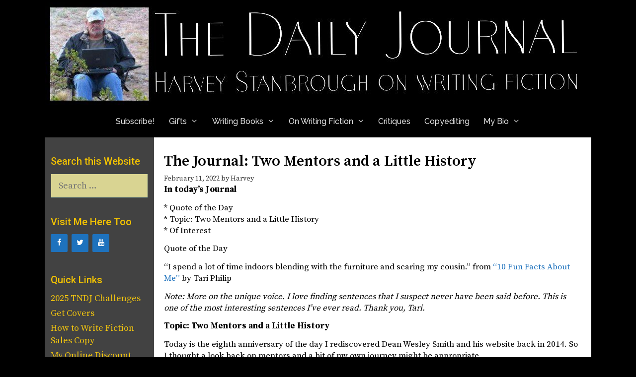

--- FILE ---
content_type: text/html; charset=UTF-8
request_url: https://hestanbrough.com/the-journal-two-mentors-and-a-little-history/
body_size: 14817
content:
<!DOCTYPE html>
<html lang="en-US">
<head>
	<meta charset="UTF-8">
	<title>The Journal: Two Mentors and a Little History &#8211; a journal of a writing life</title>
<meta name='robots' content='max-image-preview:large' />
<meta name="viewport" content="width=device-width, initial-scale=1"><link href='https://fonts.gstatic.com' crossorigin rel='preconnect' />
<link href='https://fonts.googleapis.com' crossorigin rel='preconnect' />
<link rel="alternate" type="application/rss+xml" title="a journal of a writing life &raquo; Feed" href="https://hestanbrough.com/feed/" />
<link rel="alternate" type="application/rss+xml" title="a journal of a writing life &raquo; Comments Feed" href="https://hestanbrough.com/comments/feed/" />
<link rel="alternate" type="application/rss+xml" title="a journal of a writing life &raquo; The Journal: Two Mentors and a Little History Comments Feed" href="https://hestanbrough.com/the-journal-two-mentors-and-a-little-history/feed/" />
<link rel="alternate" title="oEmbed (JSON)" type="application/json+oembed" href="https://hestanbrough.com/wp-json/oembed/1.0/embed?url=https%3A%2F%2Fhestanbrough.com%2Fthe-journal-two-mentors-and-a-little-history%2F" />
<link rel="alternate" title="oEmbed (XML)" type="text/xml+oembed" href="https://hestanbrough.com/wp-json/oembed/1.0/embed?url=https%3A%2F%2Fhestanbrough.com%2Fthe-journal-two-mentors-and-a-little-history%2F&#038;format=xml" />
<style id='wp-img-auto-sizes-contain-inline-css'>
img:is([sizes=auto i],[sizes^="auto," i]){contain-intrinsic-size:3000px 1500px}
/*# sourceURL=wp-img-auto-sizes-contain-inline-css */
</style>
<link rel='stylesheet' id='generate-fonts-css' href='//fonts.googleapis.com/css?family=Source+Serif+Pro:regular,600,700|Roboto:100,100italic,300,300italic,regular,italic,500,500italic,700,700italic,900,900italic|Raleway:100,100italic,200,200italic,300,300italic,regular,italic,500,500italic,600,600italic,700,700italic,800,800italic,900,900italic' media='all' />
<style id='wp-emoji-styles-inline-css'>

	img.wp-smiley, img.emoji {
		display: inline !important;
		border: none !important;
		box-shadow: none !important;
		height: 1em !important;
		width: 1em !important;
		margin: 0 0.07em !important;
		vertical-align: -0.1em !important;
		background: none !important;
		padding: 0 !important;
	}
/*# sourceURL=wp-emoji-styles-inline-css */
</style>
<link rel='stylesheet' id='generate-style-grid-css' href='https://hestanbrough.com/wp-content/themes/generatepress/assets/css/unsemantic-grid.min.css?ver=3.6.1' media='all' />
<link rel='stylesheet' id='generate-style-css' href='https://hestanbrough.com/wp-content/themes/generatepress/assets/css/style.min.css?ver=3.6.1' media='all' />
<style id='generate-style-inline-css'>
body{background-color:#000000;color:#002233;}a{color:#1e72bd;}a:visited{color:#002233;}a:hover, a:focus, a:active{color:#3498db;}body .grid-container{max-width:1100px;}.wp-block-group__inner-container{max-width:1100px;margin-left:auto;margin-right:auto;}:root{--contrast:#222222;--contrast-2:#575760;--contrast-3:#b2b2be;--base:#f0f0f0;--base-2:#f7f8f9;--base-3:#ffffff;--accent:#1e73be;}:root .has-contrast-color{color:var(--contrast);}:root .has-contrast-background-color{background-color:var(--contrast);}:root .has-contrast-2-color{color:var(--contrast-2);}:root .has-contrast-2-background-color{background-color:var(--contrast-2);}:root .has-contrast-3-color{color:var(--contrast-3);}:root .has-contrast-3-background-color{background-color:var(--contrast-3);}:root .has-base-color{color:var(--base);}:root .has-base-background-color{background-color:var(--base);}:root .has-base-2-color{color:var(--base-2);}:root .has-base-2-background-color{background-color:var(--base-2);}:root .has-base-3-color{color:var(--base-3);}:root .has-base-3-background-color{background-color:var(--base-3);}:root .has-accent-color{color:var(--accent);}:root .has-accent-background-color{background-color:var(--accent);}body, button, input, select, textarea{font-family:"Source Serif Pro", serif;font-weight:500;}body{line-height:1.4;}p{margin-bottom:0.8em;}.entry-content > [class*="wp-block-"]:not(:last-child):not(.wp-block-heading){margin-bottom:0.8em;}.main-title{font-family:"Roboto", sans-serif;font-weight:300;font-size:60px;}.site-description{font-family:"Roboto", sans-serif;font-weight:300;font-size:36px;}.main-navigation a, .menu-toggle{font-family:"Raleway", sans-serif;font-weight:500;font-size:16px;}.main-navigation .main-nav ul ul li a{font-size:15px;}.widget-title{font-family:"Roboto", sans-serif;font-weight:500;margin-bottom:10px;}.sidebar .widget, .footer-widgets .widget{font-size:18px;}h1{font-weight:600;font-size:30px;}h2{font-weight:600;font-size:26px;}h3{font-weight:600;font-size:21px;margin-bottom:14px;}h4{font-weight:400;font-size:14px;line-height:1.2em;}h5{font-size:12px;}.site-info{font-size:17px;}@media (max-width:768px){.main-title{font-size:30px;}h1{font-size:30px;}h2{font-size:25px;}}.top-bar{background-color:#636363;color:#ffffff;}.top-bar a{color:#ffffff;}.top-bar a:hover{color:#303030;}.site-header{background-color:#000000;color:#000000;}.site-header a{color:#1e72bd;}.site-header a:hover{color:#3498db;}.main-title a,.main-title a:hover{color:#ffffff;}.site-description{color:#ffffff;}.mobile-menu-control-wrapper .menu-toggle,.mobile-menu-control-wrapper .menu-toggle:hover,.mobile-menu-control-wrapper .menu-toggle:focus,.has-inline-mobile-toggle #site-navigation.toggled{background-color:rgba(0, 0, 0, 0.02);}.main-navigation,.main-navigation ul ul{background-color:#000000;}.main-navigation .main-nav ul li a, .main-navigation .menu-toggle, .main-navigation .menu-bar-items{color:#e0e0e0;}.main-navigation .main-nav ul li:not([class*="current-menu-"]):hover > a, .main-navigation .main-nav ul li:not([class*="current-menu-"]):focus > a, .main-navigation .main-nav ul li.sfHover:not([class*="current-menu-"]) > a, .main-navigation .menu-bar-item:hover > a, .main-navigation .menu-bar-item.sfHover > a{color:#40ffff;background-color:#232323;}button.menu-toggle:hover,button.menu-toggle:focus,.main-navigation .mobile-bar-items a,.main-navigation .mobile-bar-items a:hover,.main-navigation .mobile-bar-items a:focus{color:#e0e0e0;}.main-navigation .main-nav ul li[class*="current-menu-"] > a{color:#ffffff;background-color:#2b2b2b;}.navigation-search input[type="search"],.navigation-search input[type="search"]:active, .navigation-search input[type="search"]:focus, .main-navigation .main-nav ul li.search-item.active > a, .main-navigation .menu-bar-items .search-item.active > a{color:#40ffff;background-color:#232323;}.main-navigation ul ul{background-color:#3a3a3a;}.main-navigation .main-nav ul ul li a{color:#eef697;}.main-navigation .main-nav ul ul li:not([class*="current-menu-"]):hover > a,.main-navigation .main-nav ul ul li:not([class*="current-menu-"]):focus > a, .main-navigation .main-nav ul ul li.sfHover:not([class*="current-menu-"]) > a{color:#40ffff;background-color:#3a3a3a;}.main-navigation .main-nav ul ul li[class*="current-menu-"] > a{color:#eef697;background-color:#3a3a3a;}.separate-containers .inside-article, .separate-containers .comments-area, .separate-containers .page-header, .one-container .container, .separate-containers .paging-navigation, .inside-page-header{color:#000000;background-color:#ffffff;}.inside-article a,.paging-navigation a,.comments-area a,.page-header a{color:#1e72bd;}.inside-article a:hover,.paging-navigation a:hover,.comments-area a:hover,.page-header a:hover{color:#3498db;}.entry-header h1,.page-header h1{color:#000000;}.entry-title a{color:#000000;}.entry-title a:hover{color:#1e72bd;}.entry-meta{color:#3a3a3a;}.entry-meta a{color:#3a3a3a;}.entry-meta a:hover{color:#1e72bd;}h1{color:#000000;}h2{color:#000000;}h3{color:#000000;}h4{color:#000000;}.sidebar .widget{color:#f2c202;background-color:#424242;}.sidebar .widget a{color:#f1c40f;}.sidebar .widget a:hover{color:#3af422;}.sidebar .widget .widget-title{color:#f2c202;}.footer-widgets{color:#000000;background-color:#b5b5b5;}.footer-widgets a{color:#002233;}.footer-widgets a:hover{color:#40ffff;}.footer-widgets .widget-title{color:#000000;}.site-info{color:#d9d492;background-color:#000000;}.site-info a{color:#40ffff;}.site-info a:hover{color:#fe4343;}.footer-bar .widget_nav_menu .current-menu-item a{color:#fe4343;}input[type="text"],input[type="email"],input[type="url"],input[type="password"],input[type="search"],input[type="tel"],input[type="number"],textarea,select{color:#304a5b;background-color:#d9d492;border-color:#304a5b;}input[type="text"]:focus,input[type="email"]:focus,input[type="url"]:focus,input[type="password"]:focus,input[type="search"]:focus,input[type="tel"]:focus,input[type="number"]:focus,textarea:focus,select:focus{color:#304a5b;background-color:#eef697;border-color:#304a5b;}button,html input[type="button"],input[type="reset"],input[type="submit"],a.button,a.wp-block-button__link:not(.has-background){color:#304a5b;background-color:#d9d492;}button:hover,html input[type="button"]:hover,input[type="reset"]:hover,input[type="submit"]:hover,a.button:hover,button:focus,html input[type="button"]:focus,input[type="reset"]:focus,input[type="submit"]:focus,a.button:focus,a.wp-block-button__link:not(.has-background):active,a.wp-block-button__link:not(.has-background):focus,a.wp-block-button__link:not(.has-background):hover{color:#304a5b;background-color:#eef697;}a.generate-back-to-top{background-color:rgba( 0,0,0,0.4 );color:#ffffff;}a.generate-back-to-top:hover,a.generate-back-to-top:focus{background-color:rgba( 0,0,0,0.6 );color:#ffffff;}:root{--gp-search-modal-bg-color:var(--base-3);--gp-search-modal-text-color:var(--contrast);--gp-search-modal-overlay-bg-color:rgba(0,0,0,0.2);}@media (max-width:768px){.main-navigation .menu-bar-item:hover > a, .main-navigation .menu-bar-item.sfHover > a{background:none;color:#e0e0e0;}}.inside-top-bar{padding:10px;}.inside-header{padding:5px 0px 0px 0px;}.separate-containers .inside-article, .separate-containers .comments-area, .separate-containers .page-header, .separate-containers .paging-navigation, .one-container .site-content, .inside-page-header{padding:30px 20px 30px 20px;}.site-main .wp-block-group__inner-container{padding:30px 20px 30px 20px;}.entry-content .alignwide, body:not(.no-sidebar) .entry-content .alignfull{margin-left:-20px;width:calc(100% + 40px);max-width:calc(100% + 40px);}.one-container.right-sidebar .site-main,.one-container.both-right .site-main{margin-right:20px;}.one-container.left-sidebar .site-main,.one-container.both-left .site-main{margin-left:20px;}.one-container.both-sidebars .site-main{margin:0px 20px 0px 20px;}.separate-containers .widget, .separate-containers .site-main > *, .separate-containers .page-header, .widget-area .main-navigation{margin-bottom:0px;}.separate-containers .site-main{margin:0px;}.both-right.separate-containers .inside-left-sidebar{margin-right:0px;}.both-right.separate-containers .inside-right-sidebar{margin-left:0px;}.both-left.separate-containers .inside-left-sidebar{margin-right:0px;}.both-left.separate-containers .inside-right-sidebar{margin-left:0px;}.separate-containers .page-header-image, .separate-containers .page-header-contained, .separate-containers .page-header-image-single, .separate-containers .page-header-content-single{margin-top:0px;}.separate-containers .inside-right-sidebar, .separate-containers .inside-left-sidebar{margin-top:0px;margin-bottom:0px;}.main-navigation .main-nav ul li a,.menu-toggle,.main-navigation .mobile-bar-items a{padding-left:14px;padding-right:14px;line-height:65px;}.main-navigation .main-nav ul ul li a{padding:10px 14px 10px 14px;}.navigation-search input[type="search"]{height:65px;}.rtl .menu-item-has-children .dropdown-menu-toggle{padding-left:14px;}.menu-item-has-children .dropdown-menu-toggle{padding-right:14px;}.rtl .main-navigation .main-nav ul li.menu-item-has-children > a{padding-right:14px;}.widget-area .widget{padding:33px 12px 0px 12px;}.footer-widgets{padding:30px 40px 50px 40px;}.site-info{padding:20px 0px 20px 0px;}@media (max-width:768px){.separate-containers .inside-article, .separate-containers .comments-area, .separate-containers .page-header, .separate-containers .paging-navigation, .one-container .site-content, .inside-page-header{padding:30px;}.site-main .wp-block-group__inner-container{padding:30px;}.site-info{padding-right:10px;padding-left:10px;}.entry-content .alignwide, body:not(.no-sidebar) .entry-content .alignfull{margin-left:-30px;width:calc(100% + 60px);max-width:calc(100% + 60px);}}@media (max-width:768px){.main-navigation .menu-toggle,.main-navigation .mobile-bar-items,.sidebar-nav-mobile:not(#sticky-placeholder){display:block;}.main-navigation ul,.gen-sidebar-nav{display:none;}[class*="nav-float-"] .site-header .inside-header > *{float:none;clear:both;}}
h2.entry-title{font-size:26px;}
.post-image:not(:first-child), .page-content:not(:first-child), .entry-content:not(:first-child), .entry-summary:not(:first-child), footer.entry-meta{margin-top:0em;}.post-image-above-header .inside-article div.featured-image, .post-image-above-header .inside-article div.post-image{margin-bottom:0em;}
/*# sourceURL=generate-style-inline-css */
</style>
<link rel='stylesheet' id='generate-mobile-style-css' href='https://hestanbrough.com/wp-content/themes/generatepress/assets/css/mobile.min.css?ver=3.6.1' media='all' />
<link rel='stylesheet' id='generate-font-icons-css' href='https://hestanbrough.com/wp-content/themes/generatepress/assets/css/components/font-icons.min.css?ver=3.6.1' media='all' />
<link rel='stylesheet' id='font-awesome-css' href='https://hestanbrough.com/wp-content/themes/generatepress/assets/css/components/font-awesome.min.css?ver=4.7' media='all' />
<link rel='stylesheet' id='generate-child-css' href='https://hestanbrough.com/wp-content/themes/freelancer/style.css?ver=1475467200' media='all' />
<link rel="https://api.w.org/" href="https://hestanbrough.com/wp-json/" /><link rel="alternate" title="JSON" type="application/json" href="https://hestanbrough.com/wp-json/wp/v2/posts/9298" /><link rel="EditURI" type="application/rsd+xml" title="RSD" href="https://hestanbrough.com/xmlrpc.php?rsd" />
<meta name="generator" content="WordPress 6.9" />
<link rel="canonical" href="https://hestanbrough.com/the-journal-two-mentors-and-a-little-history/" />
<link rel='shortlink' href='https://hestanbrough.com/?p=9298' />
<style>.recentcomments a{display:inline !important;padding:0 !important;margin:0 !important;}</style><link rel="icon" href="https://hestanbrough.com/wp-content/uploads/2017/06/cropped-ICON-600-32x32.jpg" sizes="32x32" />
<link rel="icon" href="https://hestanbrough.com/wp-content/uploads/2017/06/cropped-ICON-600-192x192.jpg" sizes="192x192" />
<link rel="apple-touch-icon" href="https://hestanbrough.com/wp-content/uploads/2017/06/cropped-ICON-600-180x180.jpg" />
<meta name="msapplication-TileImage" content="https://hestanbrough.com/wp-content/uploads/2017/06/cropped-ICON-600-270x270.jpg" />
<style id="sccss">/* Enter Your Custom CSS Here */
table {
        table-layout: fixed;
}

table, th, td {
    border: None;
}
td {
    border-width: 0 0 0 0;
}
</style><link rel='stylesheet' id='lsi-style-css' href='https://hestanbrough.com/wp-content/plugins/lightweight-social-icons/css/style-min.css?ver=1.1' media='all' />
<style id='lsi-style-inline-css'>
.icon-set-lsi_widget-2 a,
			.icon-set-lsi_widget-2 a:visited,
			.icon-set-lsi_widget-2 a:focus {
				border-radius: 2px;
				background: #1E72BD !important;
				color: #FFFFFF !important;
				font-size: 15px !important;
			}

			.icon-set-lsi_widget-2 a:hover {
				background: #777777 !important;
				color: #FFFFFF !important;
			}
/*# sourceURL=lsi-style-inline-css */
</style>
</head>

<body class="wp-singular post-template-default single single-post postid-9298 single-format-standard wp-custom-logo wp-embed-responsive wp-theme-generatepress wp-child-theme-freelancer post-image-above-header post-image-aligned-center left-sidebar nav-below-header separate-containers contained-header active-footer-widgets-1 nav-aligned-center header-aligned-left dropdown-hover" itemtype="https://schema.org/Blog" itemscope>
	<a class="screen-reader-text skip-link" href="#content" title="Skip to content">Skip to content</a>		<header class="site-header grid-container grid-parent" id="masthead" aria-label="Site"  itemtype="https://schema.org/WPHeader" itemscope>
			<div class="inside-header grid-container grid-parent">
				<div class="site-logo">
					<a href="https://hestanbrough.com/" rel="home">
						<img  class="header-image is-logo-image" alt="a journal of a writing life" src="https://hestanbrough.com/wp-content/uploads/2024/03/cropped-HESHeaderMainNewest240303-1100.jpg" />
					</a>
				</div>			</div>
		</header>
				<nav class="main-navigation sub-menu-right" id="site-navigation" aria-label="Primary"  itemtype="https://schema.org/SiteNavigationElement" itemscope>
			<div class="inside-navigation grid-container grid-parent">
								<button class="menu-toggle" aria-controls="primary-menu" aria-expanded="false">
					<span class="mobile-menu">Menu</span>				</button>
				<div id="primary-menu" class="main-nav"><ul id="menu-navmenu" class=" menu sf-menu"><li id="menu-item-13107" class="menu-item menu-item-type-custom menu-item-object-custom menu-item-13107"><a href="https://thenewdailyjournal.substack.com/">Subscribe!</a></li>
<li id="menu-item-9463" class="menu-item menu-item-type-post_type menu-item-object-page menu-item-has-children menu-item-9463"><a href="https://hestanbrough.com/gifts/">Gifts<span role="presentation" class="dropdown-menu-toggle"></span></a>
<ul class="sub-menu">
	<li id="menu-item-9724" class="menu-item menu-item-type-custom menu-item-object-custom menu-item-9724"><a href="https://harveystanbrough.com/microsoft-word-for-writers/">Free MS Word for Writers</a></li>
	<li id="menu-item-10424" class="menu-item menu-item-type-post_type menu-item-object-page menu-item-10424"><a href="https://hestanbrough.com/comment-policy/">Comments Policy</a></li>
</ul>
</li>
<li id="menu-item-12437" class="menu-item menu-item-type-custom menu-item-object-custom menu-item-has-children menu-item-12437"><a href="https://stonethreadpublishing.com/writing-books/">Writing Books<span role="presentation" class="dropdown-menu-toggle"></span></a>
<ul class="sub-menu">
	<li id="menu-item-11924" class="menu-item menu-item-type-post_type menu-item-object-page menu-item-11924"><a href="https://hestanbrough.com/audio-courses/">Audio Courses</a></li>
	<li id="menu-item-13059" class="menu-item menu-item-type-post_type menu-item-object-page menu-item-13059"><a href="https://hestanbrough.com/paper-books-and-video-dvds/">Paper Books and DVDs</a></li>
</ul>
</li>
<li id="menu-item-12490" class="menu-item menu-item-type-post_type menu-item-object-page menu-item-has-children menu-item-12490"><a href="https://hestanbrough.com/on-writing-fiction/">On Writing Fiction<span role="presentation" class="dropdown-menu-toggle"></span></a>
<ul class="sub-menu">
	<li id="menu-item-13412" class="menu-item menu-item-type-post_type menu-item-object-page menu-item-13412"><a href="https://hestanbrough.com/if-you-really-want-to-write-fiction-2/">If You Really Want to Write Fiction</a></li>
	<li id="menu-item-13405" class="menu-item menu-item-type-post_type menu-item-object-page menu-item-13405"><a href="https://hestanbrough.com/a-serious-caution-for-would-be-fiction-writers/">A Serious Caution for Would-Be Fiction Writers</a></li>
	<li id="menu-item-13581" class="menu-item menu-item-type-post_type menu-item-object-page menu-item-13581"><a href="https://hestanbrough.com/the-myths-of-fiction-writing-page/">The Myths of Fiction Writing</a></li>
	<li id="menu-item-13703" class="menu-item menu-item-type-post_type menu-item-object-page menu-item-13703"><a href="https://hestanbrough.com/on-marketing-your-work/">On Marketing Your Work</a></li>
	<li id="menu-item-13550" class="menu-item menu-item-type-post_type menu-item-object-page menu-item-13550"><a href="https://hestanbrough.com/writing-fiction-is-a-journey-page/">Writing Fiction Is A Journey</a></li>
	<li id="menu-item-13512" class="menu-item menu-item-type-post_type menu-item-object-page menu-item-13512"><a href="https://hestanbrough.com/writing-is-just-writing/">Writing Is Just Writing</a></li>
	<li id="menu-item-13496" class="menu-item menu-item-type-post_type menu-item-object-page menu-item-13496"><a href="https://hestanbrough.com/this/">This!</a></li>
</ul>
</li>
<li id="menu-item-12634" class="menu-item menu-item-type-post_type menu-item-object-page menu-item-12634"><a href="https://hestanbrough.com/critiques-of-openings/">Critiques</a></li>
<li id="menu-item-12600" class="menu-item menu-item-type-post_type menu-item-object-page menu-item-12600"><a href="https://hestanbrough.com/copyediting/">Copyediting</a></li>
<li id="menu-item-9459" class="menu-item menu-item-type-post_type menu-item-object-page menu-item-has-children menu-item-9459"><a href="https://hestanbrough.com/my-biography/">My Bio<span role="presentation" class="dropdown-menu-toggle"></span></a>
<ul class="sub-menu">
	<li id="menu-item-11052" class="menu-item menu-item-type-custom menu-item-object-custom menu-item-11052"><a href="https://www.paypal.com/donate/?hosted_button_id=X5L5EX52NW2MA">Donations</a></li>
</ul>
</li>
</ul></div>			</div>
		</nav>
		
	<div class="site grid-container container hfeed grid-parent" id="page">
				<div class="site-content" id="content">
			
	<div class="content-area grid-parent mobile-grid-100 push-20 grid-80 tablet-push-20 tablet-grid-80" id="primary">
		<main class="site-main" id="main">
			
<article id="post-9298" class="post-9298 post type-post status-publish format-standard hentry category-daily-journal tag-deanwesleysmith-com tag-draft2digital tag-jack-williamson tag-paying-it-forward tag-smashwords tag-topic" itemtype="https://schema.org/CreativeWork" itemscope>
	<div class="inside-article">
					<header class="entry-header">
				<h1 class="entry-title" itemprop="headline">The Journal: Two Mentors and a Little History</h1>		<div class="entry-meta">
			<span class="posted-on"><time class="entry-date published" datetime="2022-02-11T08:53:29-07:00" itemprop="datePublished">February 11, 2022</time></span> <span class="byline">by <span class="author vcard" itemprop="author" itemtype="https://schema.org/Person" itemscope><a class="url fn n" href="https://hestanbrough.com/author/harvey/" title="View all posts by Harvey" rel="author" itemprop="url"><span class="author-name" itemprop="name">Harvey</span></a></span></span> 		</div>
					</header>
			
		<div class="entry-content" itemprop="text">
			<p><strong>In today&#8217;s Journal</strong></p>
<p>* Quote of the Day<br />
* Topic: Two Mentors and a Little History<br />
* Of Interest</p>
<p>Quote of the Day</p>
<p>&#8220;I spend a lot of time indoors blending with the furniture and scaring my cousin.&#8221; from <a href="https://tarealsink.wordpress.com/about-tari/10-fun-facts-about-you/" target="_blank" rel="noopener">&#8220;10 Fun Facts About Me&#8221;</a> by Tari Philip</p>
<p><em>Note: More on the unique voice. I love finding sentences that I suspect never have been said before. This is one of the most interesting sentences I&#8217;ve ever read. Thank you, Tari.</em></p>
<p><strong>Topic: Two Mentors and a Little History</strong></p>
<p>Today is the eighth anniversary of the day I rediscovered Dean Wesley Smith and his website back in 2014. So I thought a look back on mentors and a bit of my own journey might be appropriate.</p>
<p>I&#8217;ve talked before about Dean being my unintentional mentor. But really, at least back when I found his website in early 2014, he was simply paying forward (free) what he&#8217;d learned from others on his own way up. Back then he was writing a lot of posts about fiction writing. I devoured every word, practiced what felt right, and here I am.</p>
<p><strong><em>But Dean wasn&#8217;t my first fiction writing mentor.</em></strong> I was reminded recently of my good fortune in having also met and studied with the science fiction pioneer and Grand Master, Jack Williamson.</p>
<p>According to Jack&#8217;s author bio on Amazon,</p>
<p style="padding-left: 40px;">&#8220;Jack Williamson (1907-2006) was one of the most important and influential figures in science fiction. Born in 1907, he came to New Mexico with his family in a covered wagon in 1915. His first science fiction story appeared in a professional magazine in 1928, and he kept writing new novels and stories through 2005 when his last novel THE STONEHENGE GATE was published. His updated autobiography WONDER&#8217;S CHILD is available.</p>
<p style="padding-left: 40px;">&#8220;Jack Williamson coined many words that became staples in science fiction and in the world at large: genetic engineering, terraforming, psionics, spaceport, prime directive, ion drive, Tellurian, neutronium. He is the only writer to receive both SFWA&#8217;s Grand Master Award and the Horror Writer of America&#8217;s Lifetime Achievement Award. Eastern New Mexico [University], where he taught for many years, has a Jack Williamson library wing.&#8221;</p>
<p><em><strong>Consider, when Jack started his career</strong></em> as a science fiction writer, the genre hadn&#8217;t been named yet. I was fortunate to study under him at ENMU in Portales the first year he became a Professor Emeritus in the mid-1990s. He allowed me to write and turn-in a novelette in lieu of a mid-term essay, and he graded it just as he would have an essay. (I received only a C+.) His comments were invaluable in helping me learn the craft of fiction.</p>
<p>Flash forward: A year or two after my graduation and not long before Jack&#8217;s death, I was editing and publishing three small quarterly literary magazines. <em>The Roswell Literary Review</em> was my &#8220;large&#8221; mag at around 500 subscribers. The others were <em>The Raintown Review: Poetry Edition</em> and <em>The Raintown Review: Fiction Edition</em>, each of which had only a couple of hundred subscribers.</p>
<p>But as I mentioned, all three magazines were quarterlies, so we had something going out every month. Publishing those was pretty much a full-time job. I not only received and accepted or rejected submissions (always with a handwritten note), but I edited and did the layout for each issue. My wife and I also printed and collated the pages, center-stapled (or &#8220;saddle-stapled&#8221;) them, and folded each issue by hand. Then I carried them all down to a local printer to have the open edge trimmed. After that we put a stamp and address on each issue and mailed them out.</p>
<p>So having a &#8220;big name&#8221; contributor would mean a lot to me. I reached out to Jack Williamson, and I soon learned his most notable characteristic was his kindness.</p>
<p>He sent me an autographed copy of his short story collection, <em>People Machines</em>, and granted me permission to reprint in <em>The Roswell Literary Review</em> the didactic essays he wrote to accompany the short stories in that collection. The essays explained the fiction-writing techniques Jack employed in the accompanying stories. It was my pleasure to type those essays into TRLR.</p>
<p>As an aside, to my mind, <em>People Machines</em> remains one of the best-kept secrets of fiction. You can find it in paperback for only around $12 at <a href="https://www.amazon.com/dp/B000RXZBTU" target="_blank" rel="noopener">https://www.amazon.com/dp/B000RXZBTU</a>. I highly recommend it. While I&#8217;m on my Williamson soapbox, I also recommend his novella, <em>With Folded Hands</em>, which you can find as an ebook at <a href="https://www.amazon.com/dp/B006K2NE64" target="_blank" rel="noopener">https://www.amazon.com/dp/B006K2NE64</a>.</p>
<p>Science fiction writer Arthur C. Clarke (<em>2001: A Space Odyssey</em> and much more) wrote of Williamson, &#8220;On looking back over his long and influential career, I have no hesitation in placing Jack Williamson on a level with the two other American giants, Isaac Asimov and Robert Heinlein.&#8221;</p>
<p>&#8216;Nuff said.</p>
<p><em><strong>But back to Dean Wesley Smith</strong></em> for a moment. He too knew and was influenced by Jack Williamson, among many others.</p>
<p>Today, you can find some of what I learned from Dean by purchasing his <em>Killing the Sacred Cows</em> series of books and his <em>Think Like a Publisher</em> book(s). You can also search his site for those terms, but it&#8217;s probably easier to just buy the books. They aren&#8217;t expensive.</p>
<p>I also recommend his lecture on Heinlein&#8217;s Rules. Not only for the Rules themselves but because there&#8217;s so much more in that lecture. He also has a book by that name (maybe the same as the lecture, maybe not), as well as books titled <em>Writing Into the Dark</em>, <em>How to Write Fiction Sales Copy</em> and much, much more.</p>
<p><em><strong>I count myself amazingly fortunate</strong></em> that I met and learned from Jack Williamson even though I didn&#8217;t start writing fiction seriously until almost 20 years later. I suppose I just wasn&#8217;t ready yet.</p>
<p>I am also incredibly fortunate that I found Dean&#8217;s site when I did. Apparently that happened at exactly the right time. I found his site in February 2014, started writing (into the dark) a short story every week on April 15 of that year, and started writing my first novel (also into the dark) in October of that year.</p>
<p>But maybe the best overall lesson I learned from Jack and Dean and a few others is to pay it forward. And that&#8217;s what this Journal is all about. Thank you for giving me that opportunity.</p>
<p>I invite you to use the Search box in the sidebar to look for topics of interest, or to search the Journal archives, which are still available in seven searchable PDF files dating back to 2014. You need only email me at <a href="mailto:harveystanbrough@gmail.com" target="_blank" rel="noopener">harveystanbrough@gmail.com</a> to get them.</p>
<p>Talk with you again soon.</p>
<p><strong>Of Interest</strong></p>
<p>See &#8220;Tareal&#8217;s Ink&#8221; at <a href="https://tarealsink.wordpress.com/" target="_blank" rel="noopener">https://tarealsink.wordpress.com/</a>. This is the attractive website of a writer and Journal reader whose nickname is Tari. Check it out.</p>
<p>See &#8220;Draft2Digital to Acquire Smashwords&#8221; at <a href="https://blog.smashwords.com/2022/02/united.html" target="_blank" rel="noopener">https://blog.smashwords.com/2022/02/united.html</a>. Maybe a different take on the news. The comments include some great exchanges between authors and Mark Coker (founder of Smashwords).</p>
<p><em>Disclaimer: In this blog, I provide advice on writing fiction. I advocate a technique called Writing Into the Dark. To be crystal clear, WITD is not &#8220;the only way&#8221; to write, nor will I ever say it is. However, as I am the only writer who advocates WITD both publicly and regularly, I will continue to do so, among myriad other topics.</em></p>
		</div>

				<footer class="entry-meta" aria-label="Entry meta">
			<span class="cat-links"><span class="screen-reader-text">Categories </span><a href="https://hestanbrough.com/category/daily-journal/" rel="category tag">Daily Journal</a></span> <span class="tags-links"><span class="screen-reader-text">Tags </span><a href="https://hestanbrough.com/tag/deanwesleysmith-com/" rel="tag">DeanWesleySmith.com</a>, <a href="https://hestanbrough.com/tag/draft2digital/" rel="tag">Draft2Digital</a>, <a href="https://hestanbrough.com/tag/jack-williamson/" rel="tag">Jack Williamson</a>, <a href="https://hestanbrough.com/tag/paying-it-forward/" rel="tag">Paying it forward</a>, <a href="https://hestanbrough.com/tag/smashwords/" rel="tag">Smashwords</a>, <a href="https://hestanbrough.com/tag/topic/" rel="tag">Topic</a></span> 		<nav id="nav-below" class="post-navigation" aria-label="Posts">
			<div class="nav-previous"><span class="prev"><a href="https://hestanbrough.com/the-journal-your-unique-voice-part-3/" rel="prev">The Journal: Your Unique Voice, Part 3</a></span></div><div class="nav-next"><span class="next"><a href="https://hestanbrough.com/the-journal-virtual-5-week-serial-killer-course/" rel="next">The Journal: Virtual 5-Week Serial Killer Course</a></span></div>		</nav>
				</footer>
			</div>
</article>

			<div class="comments-area">
				<div id="comments">

	<h2 class="comments-title">4 thoughts on &ldquo;The Journal: Two Mentors and a Little History&rdquo;</h2>
		<ol class="comment-list">
			
		<li id="comment-3171" class="comment even thread-even depth-1 parent">
			<article class="comment-body" id="div-comment-3171"  itemtype="https://schema.org/Comment" itemscope>
				<footer class="comment-meta" aria-label="Comment meta">
					<img alt='' src='https://secure.gravatar.com/avatar/758d47751e86a56de862f0011c38b9a42f555e54871e2509898de11361fe4b2f?s=50&#038;d=mm&#038;r=g' srcset='https://secure.gravatar.com/avatar/758d47751e86a56de862f0011c38b9a42f555e54871e2509898de11361fe4b2f?s=100&#038;d=mm&#038;r=g 2x' class='avatar avatar-50 photo' height='50' width='50' decoding='async'/>					<div class="comment-author-info">
						<div class="comment-author vcard" itemprop="author" itemtype="https://schema.org/Person" itemscope>
							<cite itemprop="name" class="fn">D.W.Patterson</cite>						</div>

													<div class="entry-meta comment-metadata">
								<a href="https://hestanbrough.com/the-journal-two-mentors-and-a-little-history/#comment-3171">									<time datetime="2022-02-11T20:46:11-07:00" itemprop="datePublished">
										February 11, 2022 at 8:46 pm									</time>
								</a>							</div>
												</div>

									</footer>

				<div class="comment-content" itemprop="text">
					<p>Ordered the Williamson book, thanks.</p>
				</div>
			</article>
			<ul class="children">

		<li id="comment-3172" class="comment byuser comment-author-harvey bypostauthor odd alt depth-2">
			<article class="comment-body" id="div-comment-3172"  itemtype="https://schema.org/Comment" itemscope>
				<footer class="comment-meta" aria-label="Comment meta">
					<img alt='' src='https://secure.gravatar.com/avatar/79382559329223cd28d9f60d36a1c36073f9941e6f6f2ed7ee0ee8e68717651c?s=50&#038;d=mm&#038;r=g' srcset='https://secure.gravatar.com/avatar/79382559329223cd28d9f60d36a1c36073f9941e6f6f2ed7ee0ee8e68717651c?s=100&#038;d=mm&#038;r=g 2x' class='avatar avatar-50 photo' height='50' width='50' decoding='async'/>					<div class="comment-author-info">
						<div class="comment-author vcard" itemprop="author" itemtype="https://schema.org/Person" itemscope>
							<cite itemprop="name" class="fn">Harvey</cite>						</div>

													<div class="entry-meta comment-metadata">
								<a href="https://hestanbrough.com/the-journal-two-mentors-and-a-little-history/#comment-3172">									<time datetime="2022-02-12T03:30:32-07:00" itemprop="datePublished">
										February 12, 2022 at 3:30 am									</time>
								</a>							</div>
												</div>

									</footer>

				<div class="comment-content" itemprop="text">
					<p>Thanks, DW.</p>
				</div>
			</article>
			</li><!-- #comment-## -->
</ul><!-- .children -->
</li><!-- #comment-## -->

		<li id="comment-3175" class="comment even thread-odd thread-alt depth-1 parent">
			<article class="comment-body" id="div-comment-3175"  itemtype="https://schema.org/Comment" itemscope>
				<footer class="comment-meta" aria-label="Comment meta">
					<img alt='' src='https://secure.gravatar.com/avatar/17254b41a187321d6b99097a20a85c34ad6148e098627d0e80c4ca2b554abb79?s=50&#038;d=mm&#038;r=g' srcset='https://secure.gravatar.com/avatar/17254b41a187321d6b99097a20a85c34ad6148e098627d0e80c4ca2b554abb79?s=100&#038;d=mm&#038;r=g 2x' class='avatar avatar-50 photo' height='50' width='50' decoding='async'/>					<div class="comment-author-info">
						<div class="comment-author vcard" itemprop="author" itemtype="https://schema.org/Person" itemscope>
							<cite itemprop="name" class="fn">Tari</cite>						</div>

													<div class="entry-meta comment-metadata">
								<a href="https://hestanbrough.com/the-journal-two-mentors-and-a-little-history/#comment-3175">									<time datetime="2022-02-12T13:09:32-07:00" itemprop="datePublished">
										February 12, 2022 at 1:09 pm									</time>
								</a>							</div>
												</div>

									</footer>

				<div class="comment-content" itemprop="text">
					<p>Thank you so much, Mr Harvey. For everything.</p>
				</div>
			</article>
			<ul class="children">

		<li id="comment-3177" class="comment byuser comment-author-harvey bypostauthor odd alt depth-2">
			<article class="comment-body" id="div-comment-3177"  itemtype="https://schema.org/Comment" itemscope>
				<footer class="comment-meta" aria-label="Comment meta">
					<img alt='' src='https://secure.gravatar.com/avatar/79382559329223cd28d9f60d36a1c36073f9941e6f6f2ed7ee0ee8e68717651c?s=50&#038;d=mm&#038;r=g' srcset='https://secure.gravatar.com/avatar/79382559329223cd28d9f60d36a1c36073f9941e6f6f2ed7ee0ee8e68717651c?s=100&#038;d=mm&#038;r=g 2x' class='avatar avatar-50 photo' height='50' width='50' loading='lazy' decoding='async'/>					<div class="comment-author-info">
						<div class="comment-author vcard" itemprop="author" itemtype="https://schema.org/Person" itemscope>
							<cite itemprop="name" class="fn">Harvey</cite>						</div>

													<div class="entry-meta comment-metadata">
								<a href="https://hestanbrough.com/the-journal-two-mentors-and-a-little-history/#comment-3177">									<time datetime="2022-02-13T05:43:40-07:00" itemprop="datePublished">
										February 13, 2022 at 5:43 am									</time>
								</a>							</div>
												</div>

									</footer>

				<div class="comment-content" itemprop="text">
					<p>You&#8217;re welcome.</p>
				</div>
			</article>
			</li><!-- #comment-## -->
</ul><!-- .children -->
</li><!-- #comment-## -->
		</ol><!-- .comment-list -->

				<p class="no-comments">Comments are closed.</p>
		
</div><!-- #comments -->
			</div>

					</main>
	</div>

	<div class="widget-area sidebar is-left-sidebar grid-20 tablet-grid-20 mobile-grid-100 grid-parent pull-80 tablet-pull-80" id="left-sidebar">
	<div class="inside-left-sidebar">
		<aside id="search-2" class="widget inner-padding widget_search"><h2 class="widget-title">Search this Website</h2><form method="get" class="search-form" action="https://hestanbrough.com/">
	<label>
		<span class="screen-reader-text">Search for:</span>
		<input type="search" class="search-field" placeholder="Search &hellip;" value="" name="s" title="Search for:">
	</label>
	<input type="submit" class="search-submit" value="Search"></form>
</aside><aside id="lsi_widget-2" class="widget inner-padding widget_lsi_widget"><h2 class="widget-title">Visit Me Here Too</h2><ul class="lsi-social-icons icon-set-lsi_widget-2" style="text-align: left"><li class="lsi-social-facebook"><a class="" rel="nofollow noopener noreferrer" title="Facebook" aria-label="Facebook" href="https://www.facebook.com/AuthorStanbrough/" target="_blank"><i class="lsicon lsicon-facebook"></i></a></li><li class="lsi-social-twitter"><a class="" rel="nofollow noopener noreferrer" title="Twitter" aria-label="Twitter" href="https://twitter.com/hstanbrough" target="_blank"><i class="lsicon lsicon-twitter"></i></a></li><li class="lsi-social-youtube"><a class="" rel="nofollow noopener noreferrer" title="YouTube" aria-label="YouTube" href="https://www.youtube.com/@HarveyStanbrough" target="_blank"><i class="lsicon lsicon-youtube"></i></a></li></ul></aside><aside id="simple-links-2" class="widget inner-padding sl-links-main"><h2 class="widget-title">Quick Links</h2><ul class="simple-links-list simple-links-2-list" id="simple-links-2-list"><li class="simple-links-item simple-links-widget-item" id="link-14204"><a href="https://hestanbrough.com/revised-2025-tndj-challenges/" title="">2025 TNDJ Challenges</a></li><li class="simple-links-item simple-links-widget-item" id="link-14208"><a href="https://getcovers.com/" title="">Get Covers</a></li><li class="simple-links-item simple-links-widget-item" id="link-14206"><a href="https://www.amazon.com/dp/1561466476/" title="">How to Write Fiction Sales Copy</a></li><li class="simple-links-item simple-links-widget-item" id="link-14202"><a href="https://payhip.com/StoneThreadPublishing" title="">My Online Discount Store</a></li><li class="simple-links-item simple-links-widget-item" id="link-14200"><a href="https://pulppipepoetry.substack.com/p/the-art-of-adventure-covers" title="">The Art of Adventure Covers</a></li><li class="simple-links-item simple-links-widget-item" id="link-14210"><a href="https://payhip.com/b/5xEOp" title="">Writing Better Fiction</a></li></ul><!-- End .simple-links-list --></aside><aside id="recent-comments-2" class="widget inner-padding widget_recent_comments"><h2 class="widget-title">Recent Comments</h2><ul id="recentcomments"><li class="recentcomments"><span class="comment-author-link">Harvey</span> on <a href="https://hestanbrough.com/writing-in-other-worlds/#comment-5826">Writing in Other Worlds?</a></li><li class="recentcomments"><span class="comment-author-link">Desikan</span> on <a href="https://hestanbrough.com/writing-in-other-worlds/#comment-5824">Writing in Other Worlds?</a></li><li class="recentcomments"><span class="comment-author-link">Harvey</span> on <a href="https://hestanbrough.com/the-basics/#comment-5821">The Basics</a></li><li class="recentcomments"><span class="comment-author-link">Peggy</span> on <a href="https://hestanbrough.com/the-basics/#comment-5820">The Basics</a></li><li class="recentcomments"><span class="comment-author-link">Harvey</span> on <a href="https://hestanbrough.com/these-are-not-tag-line-verbs/#comment-5760">These Are Not Tag Line Verbs</a></li><li class="recentcomments"><span class="comment-author-link">Peggy</span> on <a href="https://hestanbrough.com/these-are-not-tag-line-verbs/#comment-5759">These Are Not Tag Line Verbs</a></li><li class="recentcomments"><span class="comment-author-link">Harvey</span> on <a href="https://hestanbrough.com/where-to-submit-your-short-stories/#comment-5745">Where to Submit Your Short Stories</a></li><li class="recentcomments"><span class="comment-author-link">Peggy</span> on <a href="https://hestanbrough.com/where-to-submit-your-short-stories/#comment-5744">Where to Submit Your Short Stories</a></li><li class="recentcomments"><span class="comment-author-link">Harvey</span> on <a href="https://hestanbrough.com/the-big-question-on-heinleins-rules/#comment-5715">The Big Question on Heinlein&#8217;s Rules</a></li><li class="recentcomments"><span class="comment-author-link">Bryan</span> on <a href="https://hestanbrough.com/the-big-question-on-heinleins-rules/#comment-5714">The Big Question on Heinlein&#8217;s Rules</a></li></ul></aside>	</div>
</div>

	</div>
</div>


<div class="site-footer">
				<div id="footer-widgets" class="site footer-widgets">
				<div class="footer-widgets-container grid-container grid-parent">
					<div class="inside-footer-widgets">
							<div class="footer-widget-1 grid-parent grid-100 tablet-grid-50 mobile-grid-100">
		<aside id="tag_cloud-2" class="widget inner-padding widget_tag_cloud"><h2 class="widget-title">Tags</h2><div class="tagcloud"><a href="https://hestanbrough.com/tag/anne-r-allen/" class="tag-cloud-link tag-link-342 tag-link-position-1" style="font-size: 9.0606060606061pt;" aria-label="Anne R. Allen (19 items)">Anne R. Allen</a>
<a href="https://hestanbrough.com/tag/anthony-decastro/" class="tag-cloud-link tag-link-318 tag-link-position-2" style="font-size: 9.8383838383838pt;" aria-label="Anthony DeCastro (25 items)">Anthony DeCastro</a>
<a href="https://hestanbrough.com/tag/atlas-obscura/" class="tag-cloud-link tag-link-252 tag-link-position-3" style="font-size: 12.10101010101pt;" aria-label="Atlas Obscura (53 items)">Atlas Obscura</a>
<a href="https://hestanbrough.com/tag/authorspublish-com/" class="tag-cloud-link tag-link-373 tag-link-position-4" style="font-size: 14.151515151515pt;" aria-label="AuthorsPublish.com (103 items)">AuthorsPublish.com</a>
<a href="https://hestanbrough.com/tag/countercraft/" class="tag-cloud-link tag-link-663 tag-link-position-5" style="font-size: 9.0606060606061pt;" aria-label="Countercraft (19 items)">Countercraft</a>
<a href="https://hestanbrough.com/tag/creative-penn/" class="tag-cloud-link tag-link-259 tag-link-position-6" style="font-size: 9.2020202020202pt;" aria-label="Creative Penn (20 items)">Creative Penn</a>
<a href="https://hestanbrough.com/tag/crimereads/" class="tag-cloud-link tag-link-273 tag-link-position-7" style="font-size: 13.515151515152pt;" aria-label="CrimeReads (84 items)">CrimeReads</a>
<a href="https://hestanbrough.com/tag/critical-voice-book/" class="tag-cloud-link tag-link-390 tag-link-position-8" style="font-size: 9.8383838383838pt;" aria-label="Critical Voice Book (25 items)">Critical Voice Book</a>
<a href="https://hestanbrough.com/tag/cycling/" class="tag-cloud-link tag-link-176 tag-link-position-9" style="font-size: 12.737373737374pt;" aria-label="Cycling (65 items)">Cycling</a>
<a href="https://hestanbrough.com/tag/dan-baldwin/" class="tag-cloud-link tag-link-208 tag-link-position-10" style="font-size: 8.5656565656566pt;" aria-label="Dan Baldwin (16 items)">Dan Baldwin</a>
<a href="https://hestanbrough.com/tag/david-farland/" class="tag-cloud-link tag-link-332 tag-link-position-11" style="font-size: 14.717171717172pt;" aria-label="David Farland (126 items)">David Farland</a>
<a href="https://hestanbrough.com/tag/dean-wesley-smith/" class="tag-cloud-link tag-link-81 tag-link-position-12" style="font-size: 20.656565656566pt;" aria-label="Dean Wesley Smith (878 items)">Dean Wesley Smith</a>
<a href="https://hestanbrough.com/tag/deanwesleysmith-com/" class="tag-cloud-link tag-link-329 tag-link-position-13" style="font-size: 12.030303030303pt;" aria-label="DeanWesleySmith.com (52 items)">DeanWesleySmith.com</a>
<a href="https://hestanbrough.com/tag/draft2digital/" class="tag-cloud-link tag-link-233 tag-link-position-14" style="font-size: 9.2020202020202pt;" aria-label="Draft2Digital (20 items)">Draft2Digital</a>
<a href="https://hestanbrough.com/tag/dyingwords-net/" class="tag-cloud-link tag-link-312 tag-link-position-15" style="font-size: 11.252525252525pt;" aria-label="DyingWords.net (40 items)">DyingWords.net</a>
<a href="https://hestanbrough.com/tag/harvey-stanbrough/" class="tag-cloud-link tag-link-156 tag-link-position-16" style="font-size: 17.40404040404pt;" aria-label="Harvey Stanbrough (302 items)">Harvey Stanbrough</a>
<a href="https://hestanbrough.com/tag/heinleins-rules/" class="tag-cloud-link tag-link-161 tag-link-position-17" style="font-size: 10.191919191919pt;" aria-label="Heinlein&#039;s Rules (28 items)">Heinlein&#039;s Rules</a>
<a href="https://hestanbrough.com/tag/j-a-konrath/" class="tag-cloud-link tag-link-297 tag-link-position-18" style="font-size: 8.5656565656566pt;" aria-label="J. A. Konrath (16 items)">J. A. Konrath</a>
<a href="https://hestanbrough.com/tag/james-scott-bell/" class="tag-cloud-link tag-link-243 tag-link-position-19" style="font-size: 12.383838383838pt;" aria-label="James Scott Bell (58 items)">James Scott Bell</a>
<a href="https://hestanbrough.com/tag/jane-friedman/" class="tag-cloud-link tag-link-417 tag-link-position-20" style="font-size: 13.656565656566pt;" aria-label="Jane Friedman (88 items)">Jane Friedman</a>
<a href="https://hestanbrough.com/tag/john-gilstrap/" class="tag-cloud-link tag-link-256 tag-link-position-21" style="font-size: 10.121212121212pt;" aria-label="John Gilstrap (27 items)">John Gilstrap</a>
<a href="https://hestanbrough.com/tag/killzone-blog/" class="tag-cloud-link tag-link-229 tag-link-position-22" style="font-size: 20.30303030303pt;" aria-label="KillZone Blog (779 items)">KillZone Blog</a>
<a href="https://hestanbrough.com/tag/killzoneblog-com/" class="tag-cloud-link tag-link-914 tag-link-position-23" style="font-size: 10.121212121212pt;" aria-label="killzoneblog.com (27 items)">killzoneblog.com</a>
<a href="https://hestanbrough.com/tag/kristine-kathryn-rusch/" class="tag-cloud-link tag-link-162 tag-link-position-24" style="font-size: 16.626262626263pt;" aria-label="Kristine Kathryn Rusch (233 items)">Kristine Kathryn Rusch</a>
<a href="https://hestanbrough.com/tag/lee-lofland/" class="tag-cloud-link tag-link-272 tag-link-position-25" style="font-size: 15.707070707071pt;" aria-label="Lee Lofland (172 items)">Lee Lofland</a>
<a href="https://hestanbrough.com/tag/linda-maye-adams/" class="tag-cloud-link tag-link-194 tag-link-position-26" style="font-size: 13.444444444444pt;" aria-label="Linda Maye Adams (82 items)">Linda Maye Adams</a>
<a href="https://hestanbrough.com/tag/mentorships/" class="tag-cloud-link tag-link-563 tag-link-position-27" style="font-size: 8pt;" aria-label="Mentorships (13 items)">Mentorships</a>
<a href="https://hestanbrough.com/tag/michaele-lockhart/" class="tag-cloud-link tag-link-382 tag-link-position-28" style="font-size: 8pt;" aria-label="Michaele Lockhart (13 items)">Michaele Lockhart</a>
<a href="https://hestanbrough.com/tag/neil-gaiman/" class="tag-cloud-link tag-link-203 tag-link-position-29" style="font-size: 9.0606060606061pt;" aria-label="Neil Gaiman (19 items)">Neil Gaiman</a>
<a href="https://hestanbrough.com/tag/non-writing-day/" class="tag-cloud-link tag-link-175 tag-link-position-30" style="font-size: 13.373737373737pt;" aria-label="Non-Writing Day (81 items)">Non-Writing Day</a>
<a href="https://hestanbrough.com/tag/phillip-mccollum/" class="tag-cloud-link tag-link-343 tag-link-position-31" style="font-size: 9.3434343434343pt;" aria-label="Phillip McCollum (21 items)">Phillip McCollum</a>
<a href="https://hestanbrough.com/tag/professional-writer-series/" class="tag-cloud-link tag-link-164 tag-link-position-32" style="font-size: 21.505050505051pt;" aria-label="Professional Writer Series (1,160 items)">Professional Writer Series</a>
<a href="https://hestanbrough.com/tag/pro-writers-writing/" class="tag-cloud-link tag-link-356 tag-link-position-33" style="font-size: 17.262626262626pt;" aria-label="Pro Writers Writing (288 items)">Pro Writers Writing</a>
<a href="https://hestanbrough.com/tag/quanta-magazine/" class="tag-cloud-link tag-link-478 tag-link-position-34" style="font-size: 8.3535353535354pt;" aria-label="Quanta Magazine (15 items)">Quanta Magazine</a>
<a href="https://hestanbrough.com/tag/reedsy/" class="tag-cloud-link tag-link-298 tag-link-position-35" style="font-size: 12.242424242424pt;" aria-label="Reedsy (55 items)">Reedsy</a>
<a href="https://hestanbrough.com/tag/smashwords/" class="tag-cloud-link tag-link-205 tag-link-position-36" style="font-size: 10.40404040404pt;" aria-label="Smashwords (30 items)">Smashwords</a>
<a href="https://hestanbrough.com/tag/space-com/" class="tag-cloud-link tag-link-247 tag-link-position-37" style="font-size: 11.040404040404pt;" aria-label="Space.com (37 items)">Space.com</a>
<a href="https://hestanbrough.com/tag/sue-coletta/" class="tag-cloud-link tag-link-261 tag-link-position-38" style="font-size: 13.727272727273pt;" aria-label="Sue Coletta (91 items)">Sue Coletta</a>
<a href="https://hestanbrough.com/tag/the-book-designer/" class="tag-cloud-link tag-link-234 tag-link-position-39" style="font-size: 12.666666666667pt;" aria-label="The Book Designer (64 items)">The Book Designer</a>
<a href="https://hestanbrough.com/tag/the-digital-reader/" class="tag-cloud-link tag-link-225 tag-link-position-40" style="font-size: 13.232323232323pt;" aria-label="The Digital Reader (76 items)">The Digital Reader</a>
<a href="https://hestanbrough.com/tag/the-passive-voice/" class="tag-cloud-link tag-link-227 tag-link-position-41" style="font-size: 20.232323232323pt;" aria-label="The Passive Voice (750 items)">The Passive Voice</a>
<a href="https://hestanbrough.com/tag/thepassivevoice-com/" class="tag-cloud-link tag-link-915 tag-link-position-42" style="font-size: 10.191919191919pt;" aria-label="thepassivevoice.com (28 items)">thepassivevoice.com</a>
<a href="https://hestanbrough.com/tag/the-writing-life-2/" class="tag-cloud-link tag-link-117 tag-link-position-43" style="font-size: 22pt;" aria-label="the writing life (1,350 items)">the writing life</a>
<a href="https://hestanbrough.com/tag/topic/" class="tag-cloud-link tag-link-226 tag-link-position-44" style="font-size: 19.666666666667pt;" aria-label="Topic (632 items)">Topic</a>
<a href="https://hestanbrough.com/tag/writing-into-the-dark/" class="tag-cloud-link tag-link-159 tag-link-position-45" style="font-size: 11.959595959596pt;" aria-label="Writing Into the Dark (50 items)">Writing Into the Dark</a></div>
</aside>	</div>
						</div>
				</div>
			</div>
					<footer class="site-info" aria-label="Site"  itemtype="https://schema.org/WPFooter" itemscope>
			<div class="inside-site-info grid-container grid-parent">
								<div class="copyright-bar">
					All content &copy;2026 <a href="mailto:harveystanbrough@gmail.com" target="_blank">Harvey Stanbrough</a>. 				</div>
			</div>
		</footer>
		</div>

<script type="speculationrules">
{"prefetch":[{"source":"document","where":{"and":[{"href_matches":"/*"},{"not":{"href_matches":["/wp-*.php","/wp-admin/*","/wp-content/uploads/*","/wp-content/*","/wp-content/plugins/*","/wp-content/themes/freelancer/*","/wp-content/themes/generatepress/*","/*\\?(.+)"]}},{"not":{"selector_matches":"a[rel~=\"nofollow\"]"}},{"not":{"selector_matches":".no-prefetch, .no-prefetch a"}}]},"eagerness":"conservative"}]}
</script>
<script id="generate-a11y">
!function(){"use strict";if("querySelector"in document&&"addEventListener"in window){var e=document.body;e.addEventListener("pointerdown",(function(){e.classList.add("using-mouse")}),{passive:!0}),e.addEventListener("keydown",(function(){e.classList.remove("using-mouse")}),{passive:!0})}}();
</script>
<script id="generate-menu-js-before">
var generatepressMenu = {"toggleOpenedSubMenus":true,"openSubMenuLabel":"Open Sub-Menu","closeSubMenuLabel":"Close Sub-Menu"};
//# sourceURL=generate-menu-js-before
</script>
<script src="https://hestanbrough.com/wp-content/themes/generatepress/assets/js/menu.min.js?ver=3.6.1" id="generate-menu-js"></script>
<script id="wp-emoji-settings" type="application/json">
{"baseUrl":"https://s.w.org/images/core/emoji/17.0.2/72x72/","ext":".png","svgUrl":"https://s.w.org/images/core/emoji/17.0.2/svg/","svgExt":".svg","source":{"concatemoji":"https://hestanbrough.com/wp-includes/js/wp-emoji-release.min.js?ver=6.9"}}
</script>
<script type="module">
/*! This file is auto-generated */
const a=JSON.parse(document.getElementById("wp-emoji-settings").textContent),o=(window._wpemojiSettings=a,"wpEmojiSettingsSupports"),s=["flag","emoji"];function i(e){try{var t={supportTests:e,timestamp:(new Date).valueOf()};sessionStorage.setItem(o,JSON.stringify(t))}catch(e){}}function c(e,t,n){e.clearRect(0,0,e.canvas.width,e.canvas.height),e.fillText(t,0,0);t=new Uint32Array(e.getImageData(0,0,e.canvas.width,e.canvas.height).data);e.clearRect(0,0,e.canvas.width,e.canvas.height),e.fillText(n,0,0);const a=new Uint32Array(e.getImageData(0,0,e.canvas.width,e.canvas.height).data);return t.every((e,t)=>e===a[t])}function p(e,t){e.clearRect(0,0,e.canvas.width,e.canvas.height),e.fillText(t,0,0);var n=e.getImageData(16,16,1,1);for(let e=0;e<n.data.length;e++)if(0!==n.data[e])return!1;return!0}function u(e,t,n,a){switch(t){case"flag":return n(e,"\ud83c\udff3\ufe0f\u200d\u26a7\ufe0f","\ud83c\udff3\ufe0f\u200b\u26a7\ufe0f")?!1:!n(e,"\ud83c\udde8\ud83c\uddf6","\ud83c\udde8\u200b\ud83c\uddf6")&&!n(e,"\ud83c\udff4\udb40\udc67\udb40\udc62\udb40\udc65\udb40\udc6e\udb40\udc67\udb40\udc7f","\ud83c\udff4\u200b\udb40\udc67\u200b\udb40\udc62\u200b\udb40\udc65\u200b\udb40\udc6e\u200b\udb40\udc67\u200b\udb40\udc7f");case"emoji":return!a(e,"\ud83e\u1fac8")}return!1}function f(e,t,n,a){let r;const o=(r="undefined"!=typeof WorkerGlobalScope&&self instanceof WorkerGlobalScope?new OffscreenCanvas(300,150):document.createElement("canvas")).getContext("2d",{willReadFrequently:!0}),s=(o.textBaseline="top",o.font="600 32px Arial",{});return e.forEach(e=>{s[e]=t(o,e,n,a)}),s}function r(e){var t=document.createElement("script");t.src=e,t.defer=!0,document.head.appendChild(t)}a.supports={everything:!0,everythingExceptFlag:!0},new Promise(t=>{let n=function(){try{var e=JSON.parse(sessionStorage.getItem(o));if("object"==typeof e&&"number"==typeof e.timestamp&&(new Date).valueOf()<e.timestamp+604800&&"object"==typeof e.supportTests)return e.supportTests}catch(e){}return null}();if(!n){if("undefined"!=typeof Worker&&"undefined"!=typeof OffscreenCanvas&&"undefined"!=typeof URL&&URL.createObjectURL&&"undefined"!=typeof Blob)try{var e="postMessage("+f.toString()+"("+[JSON.stringify(s),u.toString(),c.toString(),p.toString()].join(",")+"));",a=new Blob([e],{type:"text/javascript"});const r=new Worker(URL.createObjectURL(a),{name:"wpTestEmojiSupports"});return void(r.onmessage=e=>{i(n=e.data),r.terminate(),t(n)})}catch(e){}i(n=f(s,u,c,p))}t(n)}).then(e=>{for(const n in e)a.supports[n]=e[n],a.supports.everything=a.supports.everything&&a.supports[n],"flag"!==n&&(a.supports.everythingExceptFlag=a.supports.everythingExceptFlag&&a.supports[n]);var t;a.supports.everythingExceptFlag=a.supports.everythingExceptFlag&&!a.supports.flag,a.supports.everything||((t=a.source||{}).concatemoji?r(t.concatemoji):t.wpemoji&&t.twemoji&&(r(t.twemoji),r(t.wpemoji)))});
//# sourceURL=https://hestanbrough.com/wp-includes/js/wp-emoji-loader.min.js
</script>

</body>
</html>
